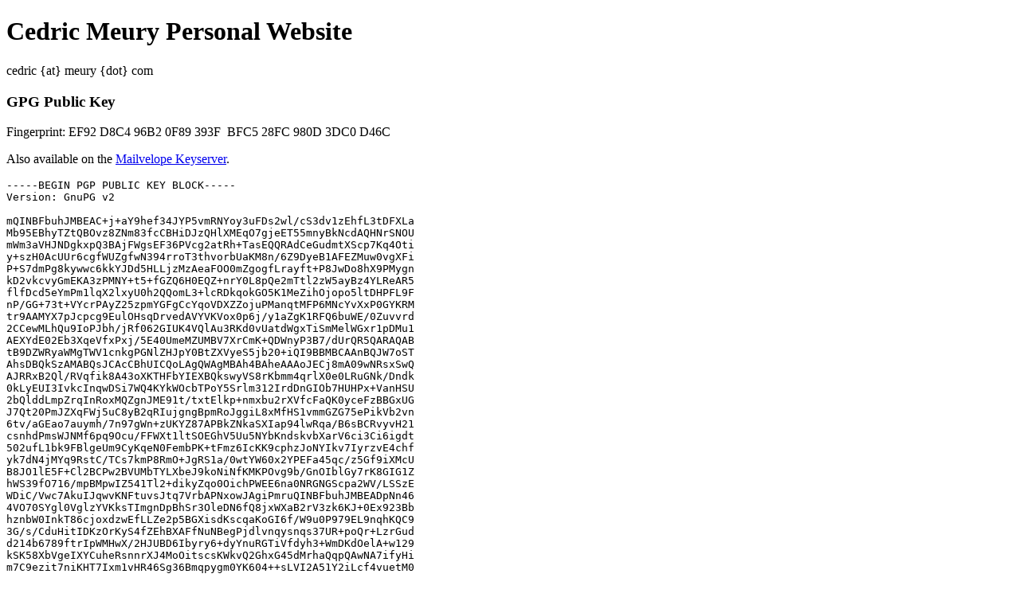

--- FILE ---
content_type: text/html; charset=utf-8
request_url: https://meury.com/
body_size: 2527
content:
<!DOCTYPE html>
<html itemscope="itemscope" itemtype="http://schema.org/WebPage" lang="en-US">
<head>
	<meta http-equiv="content-type" content="text/html; charset=UTF-8">
	<title>Cedric Meury – Personal Website</title>
</head>

<body>
	<h1>Cedric Meury Personal Website</h1>
	<p>
		cedric {at} meury {dot} com
	</p>
	<h3>GPG Public Key</h3>
	<p>
		Fingerprint:&nbsp;EF92 D8C4 96B2 0F89 393F &nbsp;BFC5 28FC 980D 3DC0 D46C
	</p>
	<p>
		Also available on the <a href="https://keys.mailvelope.com/pks/lookup?op=get&search=cedric@meury.com">Mailvelope Keyserver</a>.
	</p>
	<pre>-----BEGIN PGP PUBLIC KEY BLOCK-----
Version: GnuPG v2

mQINBFbuhJMBEAC+j+aY9hef34JYP5vmRNYoy3uFDs2wl/cS3dv1zEhfL3tDFXLa
Mb95EBhyTZtQBOvz8ZNm83fcCBHiDJzQHlXMEqO7gjeET55mnyBkNcdAQHNrSNOU
mWm3aVHJNDgkxpQ3BAjFWgsEF36PVcg2atRh+TasEQQRAdCeGudmtXScp7Kq4Oti
y+szH0AcUUr6cgfWUZgfwN394rroT3thvorbUaKM8n/6Z9DyeB1AFEZMuw0vgXFi
P+S7dmPg8kywwc6kkYJDd5HLLjzMzAeaFOO0mZgogfLrayft+P8JwDo8hX9PMygn
kD2vkcvyGmEKA3zPMNY+t5+fGZQ6H0EQZ+nrY0L8pQe2mTtl2zW5ayBz4YLReAR5
flfDcd5eYmPm1lqX2lxyU0h2QQomL3+lcRDkqokGO5K1MeZihOjopo5ltDHPFL9F
nP/GG+73t+VYcrPAyZ25zpmYGFgCcYqoVDXZZojuPManqtMFP6MNcYvXxP0GYKRM
tr9AAMYX7pJcpcg9EulOHsqDrvedAVYVKVox0p6j/y1aZgK1RFQ6buWE/0Zuvvrd
2CCewMLhQu9IoPJbh/jRf062GIUK4VQlAu3RKd0vUatdWgxTiSmMelWGxr1pDMu1
AEXYdE02Eb3XqeVfxPxj/5E40UmeMZUMBV7XrCmK+QDWnyP3B7/dUrQR5QARAQAB
tB9DZWRyaWMgTWV1cnkgPGNlZHJpY0BtZXVyeS5jb20+iQI9BBMBCAAnBQJW7oST
AhsDBQkSzAMABQsJCAcCBhUICQoLAgQWAgMBAh4BAheAAAoJECj8mA09wNRsxSwQ
AJRRxB2Ql/RVqfik8A43oXKTHFbYIEXBQkswyVS8rKbmm4qrlX0e0LRuGNk/Dndk
0kLyEUI3IvkcInqwDSi7WQ4KYkWOcbTPoY5Srlm312IrdDnGIOb7HUHPx+VanHSU
2bQlddLmpZrqInRoxMQZgnJME91t/txtElkp+nmxbu2rXVfcFaQK0yceFzBBGxUG
J7Qt20PmJZXqFWj5uC8yB2qRIujgngBpmRoJggiL8xMfHS1vmmGZG75ePikVb2vn
6tv/aGEao7auymh/7n97gWn+zUKYZ87APBkZNkaSXIap94lwRqa/B6sBCRvyvH21
csnhdPmsWJNMf6pq9Ocu/FFWXt1ltSOEGhV5Uu5NYbKndskvbXarV6ci3Ci6igdt
502ufL1bk9FBlgeUm9CyKqeN0FembPK+tFmz6IcKK9cphzJoNYIkv7IyrzvE4chf
yk7dN4jMYq9RstC/TCs7kmP8RmO+JgRS1a/0wtYW60x2YPEFa45qc/z5Gf9iXMcU
B8JO1lE5F+Cl2BCPw2BVUMbTYLXbeJ9koNiNfKMKPOvg9b/GnOIblGy7rK8GIG1Z
hWS39fO716/mpBMpwIZ541Tl2+dikyZqo0OichPWEE6na0NRGNGScpa2WV/LSSzE
WDiC/Vwc7AkuIJqwvKNFtuvsJtq7VrbAPNxowJAgiPmruQINBFbuhJMBEADpNn46
4VO70SYgl0VglzYVKksTImgnDpBhSr3OleDN6fQ8jxWXaB2rV3zk6KJ+0Ex923Bb
hznbW0InkT86cjoxdzwEfLLZe2p5BGXisdKscqaKoGI6f/W9u0P979EL9nqhKQC9
3G/s/CduHitIDKzOrKyS4fZEhBXAFfNuNBegPjdlvnqysnqs37UR+poQr+LzrGud
d214b6789ftrIpWMHwX/2HJUBD6Ibyry6+dyYnuRGTiVfdyh3+WmDKdOelA+w129
kSK58XbVgeIXYCuheRsnnrXJ4MoOitscsKWkvQ2GhxG45dMrhaQqpQAwNA7ifyHi
m7C9ezit7niKHT7Ixm1vHR46Sg36Bmqpygm0YK604++sLVI2A51Y2iLcf4vuetM0
aiR4S6f1PYKDEkh71Rne+01SCpCZqM5QCIRE/LKN30N5m5z8dwPRtRmROE4dZUy3
J63ETaGNjY6ZVi+88HATQBrKZJLajcpB5Fin+Z8V1qZIlBKOt3mXf2j1NHMCXqca
+Ke1HEs35sNNTAZ1i4Fu0/pCYA5Tx3O6NIPLMmlWL1GPUKMIRUxPnJcSZXfX7UYM
oKeAugmWxele3j7OLpYYAdUsT+IrvHtEtMT43gV6tt0qvYYdYjZ1OfaNtdRkX/CH
8qmdZrbG0HTSjakRyM5rc8OjujXWGx+4PldECQARAQABiQIlBBgBCAAPBQJW7oST
AhsMBQkSzAMAAAoJECj8mA09wNRsK0UP/1SJP0ucIycg0KDX7+gtggao18KoULUL
mK8zTC0FmxFy838q7vRRgUw/ARIVgcAPXiZ5c8MHs7CZCc5WxOXg7E24OwjMuyXa
ZyFb8vo//O4EcYlRFzDh8zpCKTzyEcs1KrOi8lAiaAs46wr6lrqcC4wGHp0r1ZzN
pl9ATPWdZLiX/SGOPFXyZZ1qk+4zTCdWryF0FbWmJjljDXYcAi4MYdH3vDDKcVtA
GNjxQ8Ov7cYSVEhVedJ8yLMc5oosGZobDL9AG6JzMcunnlW1sRGajxX1LCf00+AN
qj5fFXAlAXhHFfG4qRSxvmreyjVZ1Kkcro8mAM5NCroP0kuL0ZtjAh55Sf0ct+Oi
Jb0Nopy+tMTIVyC9rkRipFZBGObof9VyWOrX9gyiindLtu7hTfjmWPTPwKMZUww5
lAFWG7/P8ArPtDTp4i4kN7Gm3P+UVljD/BnHgHJO2XtJIqHvoMOIqS9kkbbeejIC
qNvahFSJYGGzv7t7lxnfMumRrzkROGV4DQr9FFZqrV0khs1Mc3HnZKpuwQvCL7mj
fHJ/YDz2GVDOIAKagHY0rpTrm/dSxeFq80alSx6dRdzUFb4K2mNsFMVBzojpmMh6
oWknHGWR2YyftMDsMCOQ2+46spLDli1XCRinW3g4YYqxjBR9xKCdy1UyrvMML+jn
vMEbAAvrn7Jq
=+VrF
-----END PGP PUBLIC KEY BLOCK-----</pre>

</body>
</html>